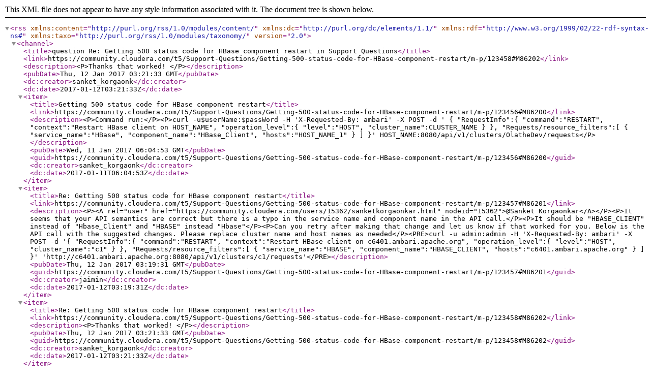

--- FILE ---
content_type: text/xml;charset=UTF-8
request_url: https://community.cloudera.com/rss/message?board.id=Questions&message.id=86202
body_size: 1256
content:
<?xml version="1.0" encoding="UTF-8"?>
<rss xmlns:content="http://purl.org/rss/1.0/modules/content/" xmlns:dc="http://purl.org/dc/elements/1.1/" xmlns:rdf="http://www.w3.org/1999/02/22-rdf-syntax-ns#" xmlns:taxo="http://purl.org/rss/1.0/modules/taxonomy/" version="2.0">
  <channel>
    <title>question Re: Getting 500 status code for HBase component restart in Support Questions</title>
    <link>https://community.cloudera.com/t5/Support-Questions/Getting-500-status-code-for-HBase-component-restart/m-p/123458#M86202</link>
    <description>&lt;P&gt;Thanks that worked! &lt;/P&gt;</description>
    <pubDate>Thu, 12 Jan 2017 03:21:33 GMT</pubDate>
    <dc:creator>sanket_korgaonk</dc:creator>
    <dc:date>2017-01-12T03:21:33Z</dc:date>
    <item>
      <title>Getting 500 status code for HBase component restart</title>
      <link>https://community.cloudera.com/t5/Support-Questions/Getting-500-status-code-for-HBase-component-restart/m-p/123456#M86200</link>
      <description>&lt;P&gt;Command run:&lt;/P&gt;&lt;P&gt;curl -u$userName:$passWord -H 'X-Requested-By: ambari' -X POST -d '
{
   "RequestInfo":{
      "command":"RESTART",
      "context":"Restart HBase client on HOST_NAME",
      "operation_level":{
         "level":"HOST",
         "cluster_name":CLUSTER_NAME       }
   },
   "Requests/resource_filters":[
      {
         "service_name":"HBase",
         "component_name":"HBase_Client",
         "hosts":"HOST_NAME_1"
      }
   ]
}' HOST_NAME:8080/api/v1/clusters/OlatheDev/requests&lt;/P&gt;</description>
      <pubDate>Wed, 11 Jan 2017 06:04:53 GMT</pubDate>
      <guid>https://community.cloudera.com/t5/Support-Questions/Getting-500-status-code-for-HBase-component-restart/m-p/123456#M86200</guid>
      <dc:creator>sanket_korgaonk</dc:creator>
      <dc:date>2017-01-11T06:04:53Z</dc:date>
    </item>
    <item>
      <title>Re: Getting 500 status code for HBase component restart</title>
      <link>https://community.cloudera.com/t5/Support-Questions/Getting-500-status-code-for-HBase-component-restart/m-p/123457#M86201</link>
      <description>&lt;P&gt;&lt;A rel="user" href="https://community.cloudera.com/users/15362/sanketkorgaonkar.html" nodeid="15362"&gt;@Sanket Korgaonkar&lt;/A&gt;&lt;/P&gt;&lt;P&gt;It seems that your API semantics are correct but there is a typo in the service name and component name in the  API call.&lt;/P&gt;&lt;P&gt;It should be "HBASE_CLIENT" instead of "Hbase_Client" and "HBASE" instead "Hbase"&lt;/P&gt;&lt;P&gt;Can you retry after making that change and let us know if that worked for you. Below is the API call with the suggested changes. Please replace cluster name and host names as needed&lt;/P&gt;&lt;PRE&gt;curl -u admin:admin -H 'X-Requested-By: ambari' -X POST -d '{ "RequestInfo":{ "command":"RESTART", "context":"Restart HBase client on c6401.ambari.apache.org", "operation_level":{ "level":"HOST", "cluster_name":"c1" } }, "Requests/resource_filters":[ { "service_name":"HBASE", "component_name":"HBASE_CLIENT", "hosts":"c6401.ambari.apache.org" } ] }' 'http://c6401.ambari.apache.org:8080/api/v1/clusters/c1/requests'&lt;/PRE&gt;</description>
      <pubDate>Thu, 12 Jan 2017 03:19:31 GMT</pubDate>
      <guid>https://community.cloudera.com/t5/Support-Questions/Getting-500-status-code-for-HBase-component-restart/m-p/123457#M86201</guid>
      <dc:creator>jaimin</dc:creator>
      <dc:date>2017-01-12T03:19:31Z</dc:date>
    </item>
    <item>
      <title>Re: Getting 500 status code for HBase component restart</title>
      <link>https://community.cloudera.com/t5/Support-Questions/Getting-500-status-code-for-HBase-component-restart/m-p/123458#M86202</link>
      <description>&lt;P&gt;Thanks that worked! &lt;/P&gt;</description>
      <pubDate>Thu, 12 Jan 2017 03:21:33 GMT</pubDate>
      <guid>https://community.cloudera.com/t5/Support-Questions/Getting-500-status-code-for-HBase-component-restart/m-p/123458#M86202</guid>
      <dc:creator>sanket_korgaonk</dc:creator>
      <dc:date>2017-01-12T03:21:33Z</dc:date>
    </item>
    <item>
      <title>Re: Getting 500 status code for HBase component restart</title>
      <link>https://community.cloudera.com/t5/Support-Questions/Getting-500-status-code-for-HBase-component-restart/m-p/123459#M86203</link>
      <description>&lt;P&gt;&lt;A href="https://community.hortonworks.com/questions/77344/getting-500-status-code-for-hbase-component-restar.html#"&gt;@Sanket Korgaonkar&lt;/A&gt;
&lt;/P&gt;&lt;P&gt;I am glad that the suggestion helped you. &lt;/P&gt;&lt;P&gt;Please accept the answer. So it can be a valid verified reference for other people who encounter similar problem in future.&lt;/P&gt;</description>
      <pubDate>Thu, 12 Jan 2017 03:40:18 GMT</pubDate>
      <guid>https://community.cloudera.com/t5/Support-Questions/Getting-500-status-code-for-HBase-component-restart/m-p/123459#M86203</guid>
      <dc:creator>jaimin</dc:creator>
      <dc:date>2017-01-12T03:40:18Z</dc:date>
    </item>
  </channel>
</rss>

